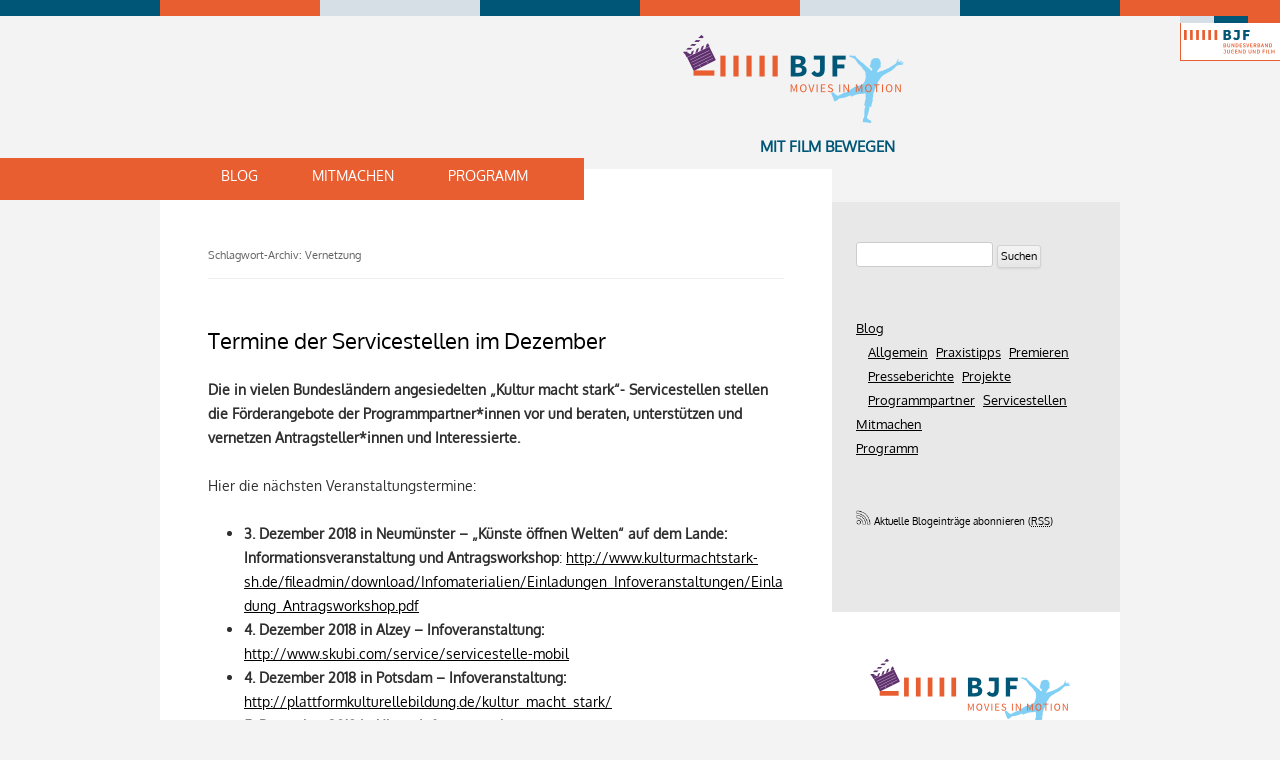

--- FILE ---
content_type: text/html; charset=UTF-8
request_url: https://moviesinmotion.bjf.info/tag/vernetzung/
body_size: 10876
content:
<!DOCTYPE html>
<html lang="de">
<head>
<meta name="viewport" content="width=device-width, initial-scale=1.0" />
<meta http-equiv="Content-Type" content="text/html; charset=utf-8" />
<title>Vernetzung | Movies in Motion &#8211; mit Film bewegen</title>
<link rel="profile" href="http://gmpg.org/xfn/11" />
<link rel="pingback" href="https://moviesinmotion.bjf.info/xmlrpc.php" />
<!--[if lt IE 9]>
<script src="https://moviesinmotion.bjf.info/wp-content/themes/twentytwelve/js/html5.js" type="text/javascript"></script>
<![endif]-->
<meta name='robots' content='max-image-preview:large' />
<link rel="alternate" type="application/rss+xml" title="Movies in Motion - mit Film bewegen &raquo; Feed" href="https://moviesinmotion.bjf.info/feed/" />
<link rel="alternate" type="application/rss+xml" title="Movies in Motion - mit Film bewegen &raquo; Kommentar-Feed" href="https://moviesinmotion.bjf.info/comments/feed/" />
<link rel="alternate" type="application/rss+xml" title="Movies in Motion - mit Film bewegen &raquo; Vernetzung Schlagwort-Feed" href="https://moviesinmotion.bjf.info/tag/vernetzung/feed/" />
<style id='wp-img-auto-sizes-contain-inline-css' type='text/css'>
img:is([sizes=auto i],[sizes^="auto," i]){contain-intrinsic-size:3000px 1500px}
/*# sourceURL=wp-img-auto-sizes-contain-inline-css */
</style>
<style id='wp-emoji-styles-inline-css' type='text/css'>

	img.wp-smiley, img.emoji {
		display: inline !important;
		border: none !important;
		box-shadow: none !important;
		height: 1em !important;
		width: 1em !important;
		margin: 0 0.07em !important;
		vertical-align: -0.1em !important;
		background: none !important;
		padding: 0 !important;
	}
/*# sourceURL=wp-emoji-styles-inline-css */
</style>
<style id='wp-block-library-inline-css' type='text/css'>
:root{--wp-block-synced-color:#7a00df;--wp-block-synced-color--rgb:122,0,223;--wp-bound-block-color:var(--wp-block-synced-color);--wp-editor-canvas-background:#ddd;--wp-admin-theme-color:#007cba;--wp-admin-theme-color--rgb:0,124,186;--wp-admin-theme-color-darker-10:#006ba1;--wp-admin-theme-color-darker-10--rgb:0,107,160.5;--wp-admin-theme-color-darker-20:#005a87;--wp-admin-theme-color-darker-20--rgb:0,90,135;--wp-admin-border-width-focus:2px}@media (min-resolution:192dpi){:root{--wp-admin-border-width-focus:1.5px}}.wp-element-button{cursor:pointer}:root .has-very-light-gray-background-color{background-color:#eee}:root .has-very-dark-gray-background-color{background-color:#313131}:root .has-very-light-gray-color{color:#eee}:root .has-very-dark-gray-color{color:#313131}:root .has-vivid-green-cyan-to-vivid-cyan-blue-gradient-background{background:linear-gradient(135deg,#00d084,#0693e3)}:root .has-purple-crush-gradient-background{background:linear-gradient(135deg,#34e2e4,#4721fb 50%,#ab1dfe)}:root .has-hazy-dawn-gradient-background{background:linear-gradient(135deg,#faaca8,#dad0ec)}:root .has-subdued-olive-gradient-background{background:linear-gradient(135deg,#fafae1,#67a671)}:root .has-atomic-cream-gradient-background{background:linear-gradient(135deg,#fdd79a,#004a59)}:root .has-nightshade-gradient-background{background:linear-gradient(135deg,#330968,#31cdcf)}:root .has-midnight-gradient-background{background:linear-gradient(135deg,#020381,#2874fc)}:root{--wp--preset--font-size--normal:16px;--wp--preset--font-size--huge:42px}.has-regular-font-size{font-size:1em}.has-larger-font-size{font-size:2.625em}.has-normal-font-size{font-size:var(--wp--preset--font-size--normal)}.has-huge-font-size{font-size:var(--wp--preset--font-size--huge)}.has-text-align-center{text-align:center}.has-text-align-left{text-align:left}.has-text-align-right{text-align:right}.has-fit-text{white-space:nowrap!important}#end-resizable-editor-section{display:none}.aligncenter{clear:both}.items-justified-left{justify-content:flex-start}.items-justified-center{justify-content:center}.items-justified-right{justify-content:flex-end}.items-justified-space-between{justify-content:space-between}.screen-reader-text{border:0;clip-path:inset(50%);height:1px;margin:-1px;overflow:hidden;padding:0;position:absolute;width:1px;word-wrap:normal!important}.screen-reader-text:focus{background-color:#ddd;clip-path:none;color:#444;display:block;font-size:1em;height:auto;left:5px;line-height:normal;padding:15px 23px 14px;text-decoration:none;top:5px;width:auto;z-index:100000}html :where(.has-border-color){border-style:solid}html :where([style*=border-top-color]){border-top-style:solid}html :where([style*=border-right-color]){border-right-style:solid}html :where([style*=border-bottom-color]){border-bottom-style:solid}html :where([style*=border-left-color]){border-left-style:solid}html :where([style*=border-width]){border-style:solid}html :where([style*=border-top-width]){border-top-style:solid}html :where([style*=border-right-width]){border-right-style:solid}html :where([style*=border-bottom-width]){border-bottom-style:solid}html :where([style*=border-left-width]){border-left-style:solid}html :where(img[class*=wp-image-]){height:auto;max-width:100%}:where(figure){margin:0 0 1em}html :where(.is-position-sticky){--wp-admin--admin-bar--position-offset:var(--wp-admin--admin-bar--height,0px)}@media screen and (max-width:600px){html :where(.is-position-sticky){--wp-admin--admin-bar--position-offset:0px}}

/*# sourceURL=wp-block-library-inline-css */
</style><style id='global-styles-inline-css' type='text/css'>
:root{--wp--preset--aspect-ratio--square: 1;--wp--preset--aspect-ratio--4-3: 4/3;--wp--preset--aspect-ratio--3-4: 3/4;--wp--preset--aspect-ratio--3-2: 3/2;--wp--preset--aspect-ratio--2-3: 2/3;--wp--preset--aspect-ratio--16-9: 16/9;--wp--preset--aspect-ratio--9-16: 9/16;--wp--preset--color--black: #000000;--wp--preset--color--cyan-bluish-gray: #abb8c3;--wp--preset--color--white: #fff;--wp--preset--color--pale-pink: #f78da7;--wp--preset--color--vivid-red: #cf2e2e;--wp--preset--color--luminous-vivid-orange: #ff6900;--wp--preset--color--luminous-vivid-amber: #fcb900;--wp--preset--color--light-green-cyan: #7bdcb5;--wp--preset--color--vivid-green-cyan: #00d084;--wp--preset--color--pale-cyan-blue: #8ed1fc;--wp--preset--color--vivid-cyan-blue: #0693e3;--wp--preset--color--vivid-purple: #9b51e0;--wp--preset--color--blue: #21759b;--wp--preset--color--dark-gray: #444;--wp--preset--color--medium-gray: #9f9f9f;--wp--preset--color--light-gray: #e6e6e6;--wp--preset--gradient--vivid-cyan-blue-to-vivid-purple: linear-gradient(135deg,rgb(6,147,227) 0%,rgb(155,81,224) 100%);--wp--preset--gradient--light-green-cyan-to-vivid-green-cyan: linear-gradient(135deg,rgb(122,220,180) 0%,rgb(0,208,130) 100%);--wp--preset--gradient--luminous-vivid-amber-to-luminous-vivid-orange: linear-gradient(135deg,rgb(252,185,0) 0%,rgb(255,105,0) 100%);--wp--preset--gradient--luminous-vivid-orange-to-vivid-red: linear-gradient(135deg,rgb(255,105,0) 0%,rgb(207,46,46) 100%);--wp--preset--gradient--very-light-gray-to-cyan-bluish-gray: linear-gradient(135deg,rgb(238,238,238) 0%,rgb(169,184,195) 100%);--wp--preset--gradient--cool-to-warm-spectrum: linear-gradient(135deg,rgb(74,234,220) 0%,rgb(151,120,209) 20%,rgb(207,42,186) 40%,rgb(238,44,130) 60%,rgb(251,105,98) 80%,rgb(254,248,76) 100%);--wp--preset--gradient--blush-light-purple: linear-gradient(135deg,rgb(255,206,236) 0%,rgb(152,150,240) 100%);--wp--preset--gradient--blush-bordeaux: linear-gradient(135deg,rgb(254,205,165) 0%,rgb(254,45,45) 50%,rgb(107,0,62) 100%);--wp--preset--gradient--luminous-dusk: linear-gradient(135deg,rgb(255,203,112) 0%,rgb(199,81,192) 50%,rgb(65,88,208) 100%);--wp--preset--gradient--pale-ocean: linear-gradient(135deg,rgb(255,245,203) 0%,rgb(182,227,212) 50%,rgb(51,167,181) 100%);--wp--preset--gradient--electric-grass: linear-gradient(135deg,rgb(202,248,128) 0%,rgb(113,206,126) 100%);--wp--preset--gradient--midnight: linear-gradient(135deg,rgb(2,3,129) 0%,rgb(40,116,252) 100%);--wp--preset--font-size--small: 13px;--wp--preset--font-size--medium: 20px;--wp--preset--font-size--large: 36px;--wp--preset--font-size--x-large: 42px;--wp--preset--spacing--20: 0.44rem;--wp--preset--spacing--30: 0.67rem;--wp--preset--spacing--40: 1rem;--wp--preset--spacing--50: 1.5rem;--wp--preset--spacing--60: 2.25rem;--wp--preset--spacing--70: 3.38rem;--wp--preset--spacing--80: 5.06rem;--wp--preset--shadow--natural: 6px 6px 9px rgba(0, 0, 0, 0.2);--wp--preset--shadow--deep: 12px 12px 50px rgba(0, 0, 0, 0.4);--wp--preset--shadow--sharp: 6px 6px 0px rgba(0, 0, 0, 0.2);--wp--preset--shadow--outlined: 6px 6px 0px -3px rgb(255, 255, 255), 6px 6px rgb(0, 0, 0);--wp--preset--shadow--crisp: 6px 6px 0px rgb(0, 0, 0);}:where(.is-layout-flex){gap: 0.5em;}:where(.is-layout-grid){gap: 0.5em;}body .is-layout-flex{display: flex;}.is-layout-flex{flex-wrap: wrap;align-items: center;}.is-layout-flex > :is(*, div){margin: 0;}body .is-layout-grid{display: grid;}.is-layout-grid > :is(*, div){margin: 0;}:where(.wp-block-columns.is-layout-flex){gap: 2em;}:where(.wp-block-columns.is-layout-grid){gap: 2em;}:where(.wp-block-post-template.is-layout-flex){gap: 1.25em;}:where(.wp-block-post-template.is-layout-grid){gap: 1.25em;}.has-black-color{color: var(--wp--preset--color--black) !important;}.has-cyan-bluish-gray-color{color: var(--wp--preset--color--cyan-bluish-gray) !important;}.has-white-color{color: var(--wp--preset--color--white) !important;}.has-pale-pink-color{color: var(--wp--preset--color--pale-pink) !important;}.has-vivid-red-color{color: var(--wp--preset--color--vivid-red) !important;}.has-luminous-vivid-orange-color{color: var(--wp--preset--color--luminous-vivid-orange) !important;}.has-luminous-vivid-amber-color{color: var(--wp--preset--color--luminous-vivid-amber) !important;}.has-light-green-cyan-color{color: var(--wp--preset--color--light-green-cyan) !important;}.has-vivid-green-cyan-color{color: var(--wp--preset--color--vivid-green-cyan) !important;}.has-pale-cyan-blue-color{color: var(--wp--preset--color--pale-cyan-blue) !important;}.has-vivid-cyan-blue-color{color: var(--wp--preset--color--vivid-cyan-blue) !important;}.has-vivid-purple-color{color: var(--wp--preset--color--vivid-purple) !important;}.has-black-background-color{background-color: var(--wp--preset--color--black) !important;}.has-cyan-bluish-gray-background-color{background-color: var(--wp--preset--color--cyan-bluish-gray) !important;}.has-white-background-color{background-color: var(--wp--preset--color--white) !important;}.has-pale-pink-background-color{background-color: var(--wp--preset--color--pale-pink) !important;}.has-vivid-red-background-color{background-color: var(--wp--preset--color--vivid-red) !important;}.has-luminous-vivid-orange-background-color{background-color: var(--wp--preset--color--luminous-vivid-orange) !important;}.has-luminous-vivid-amber-background-color{background-color: var(--wp--preset--color--luminous-vivid-amber) !important;}.has-light-green-cyan-background-color{background-color: var(--wp--preset--color--light-green-cyan) !important;}.has-vivid-green-cyan-background-color{background-color: var(--wp--preset--color--vivid-green-cyan) !important;}.has-pale-cyan-blue-background-color{background-color: var(--wp--preset--color--pale-cyan-blue) !important;}.has-vivid-cyan-blue-background-color{background-color: var(--wp--preset--color--vivid-cyan-blue) !important;}.has-vivid-purple-background-color{background-color: var(--wp--preset--color--vivid-purple) !important;}.has-black-border-color{border-color: var(--wp--preset--color--black) !important;}.has-cyan-bluish-gray-border-color{border-color: var(--wp--preset--color--cyan-bluish-gray) !important;}.has-white-border-color{border-color: var(--wp--preset--color--white) !important;}.has-pale-pink-border-color{border-color: var(--wp--preset--color--pale-pink) !important;}.has-vivid-red-border-color{border-color: var(--wp--preset--color--vivid-red) !important;}.has-luminous-vivid-orange-border-color{border-color: var(--wp--preset--color--luminous-vivid-orange) !important;}.has-luminous-vivid-amber-border-color{border-color: var(--wp--preset--color--luminous-vivid-amber) !important;}.has-light-green-cyan-border-color{border-color: var(--wp--preset--color--light-green-cyan) !important;}.has-vivid-green-cyan-border-color{border-color: var(--wp--preset--color--vivid-green-cyan) !important;}.has-pale-cyan-blue-border-color{border-color: var(--wp--preset--color--pale-cyan-blue) !important;}.has-vivid-cyan-blue-border-color{border-color: var(--wp--preset--color--vivid-cyan-blue) !important;}.has-vivid-purple-border-color{border-color: var(--wp--preset--color--vivid-purple) !important;}.has-vivid-cyan-blue-to-vivid-purple-gradient-background{background: var(--wp--preset--gradient--vivid-cyan-blue-to-vivid-purple) !important;}.has-light-green-cyan-to-vivid-green-cyan-gradient-background{background: var(--wp--preset--gradient--light-green-cyan-to-vivid-green-cyan) !important;}.has-luminous-vivid-amber-to-luminous-vivid-orange-gradient-background{background: var(--wp--preset--gradient--luminous-vivid-amber-to-luminous-vivid-orange) !important;}.has-luminous-vivid-orange-to-vivid-red-gradient-background{background: var(--wp--preset--gradient--luminous-vivid-orange-to-vivid-red) !important;}.has-very-light-gray-to-cyan-bluish-gray-gradient-background{background: var(--wp--preset--gradient--very-light-gray-to-cyan-bluish-gray) !important;}.has-cool-to-warm-spectrum-gradient-background{background: var(--wp--preset--gradient--cool-to-warm-spectrum) !important;}.has-blush-light-purple-gradient-background{background: var(--wp--preset--gradient--blush-light-purple) !important;}.has-blush-bordeaux-gradient-background{background: var(--wp--preset--gradient--blush-bordeaux) !important;}.has-luminous-dusk-gradient-background{background: var(--wp--preset--gradient--luminous-dusk) !important;}.has-pale-ocean-gradient-background{background: var(--wp--preset--gradient--pale-ocean) !important;}.has-electric-grass-gradient-background{background: var(--wp--preset--gradient--electric-grass) !important;}.has-midnight-gradient-background{background: var(--wp--preset--gradient--midnight) !important;}.has-small-font-size{font-size: var(--wp--preset--font-size--small) !important;}.has-medium-font-size{font-size: var(--wp--preset--font-size--medium) !important;}.has-large-font-size{font-size: var(--wp--preset--font-size--large) !important;}.has-x-large-font-size{font-size: var(--wp--preset--font-size--x-large) !important;}
/*# sourceURL=global-styles-inline-css */
</style>

<style id='classic-theme-styles-inline-css' type='text/css'>
/*! This file is auto-generated */
.wp-block-button__link{color:#fff;background-color:#32373c;border-radius:9999px;box-shadow:none;text-decoration:none;padding:calc(.667em + 2px) calc(1.333em + 2px);font-size:1.125em}.wp-block-file__button{background:#32373c;color:#fff;text-decoration:none}
/*# sourceURL=/wp-includes/css/classic-themes.min.css */
</style>
<link rel='stylesheet' id='twentytwelve-style-css' href='https://moviesinmotion.bjf.info/wp-content/themes/mim2012/style.css?ver=6.9' type='text/css' media='all' />
<link rel="https://api.w.org/" href="https://moviesinmotion.bjf.info/wp-json/" /><link rel="alternate" title="JSON" type="application/json" href="https://moviesinmotion.bjf.info/wp-json/wp/v2/tags/162" /><link rel="EditURI" type="application/rsd+xml" title="RSD" href="https://moviesinmotion.bjf.info/xmlrpc.php?rsd" />

</head>

<body class="archive tag tag-vernetzung tag-162 custom-background wp-embed-responsive wp-theme-twentytwelve wp-child-theme-mim2012 custom-background-empty">
<div id="kopf"><div id="kopfschmuck"><div class="k1"></div><div class="k2"></div><div class="k3"></div><div class="k1"></div><div class="k2"></div><div class="k3"></div><div class="k1"></div><div class="k2"></div></div>
<div id="page" class="hfeed site">
	<header id="masthead" class="site-header" role="banner">
        <a href="https://moviesinmotion.bjf.info/" title="Movies in Motion &#8211; mit Film bewegen" rel="home"><img class="headerlogo" src="/wp-content/themes/mim2012/img/logo.png" width="270" height="90" alt="Movies in Motion"></a>
	  <h2 class="site-description">mit Film bewegen</h2>

<nav id="site-navigation" class="main-navigation" role="navigation">
    <button class="menu-toggle">Menü</button>
			<a class="assistive-text" href="#content" title="Zum Inhalt springen">Zum Inhalt springen</a>
			<div class="menu-gesamtmenu-container"><ul id="menu-gesamtmenu" class="nav-menu"><li id="menu-item-227" class="menu-item menu-item-type-custom menu-item-object-custom menu-item-home menu-item-227"><a href="https://moviesinmotion.bjf.info/">Blog</a></li>
<li id="menu-item-3823" class="menu-item menu-item-type-post_type menu-item-object-page menu-item-3823"><a href="https://moviesinmotion.bjf.info/mitmachen/">Mitmachen</a></li>
<li id="menu-item-220" class="menu-item menu-item-type-post_type menu-item-object-page menu-item-220"><a href="https://moviesinmotion.bjf.info/programm/">Programm</a></li>
</ul></div>		</nav><!-- #site-navigation -->

</header><!-- #masthead -->

	<div id="main" class="wrapper">
	<section id="primary" class="site-content">
		<div id="content" role="main">

					<header class="archive-header">
				<h1 class="archive-title">
				Schlagwort-Archiv: <span>Vernetzung</span>				</h1>

						</header><!-- .archive-header -->

			
	<article id="post-2231" class="post-2231 post type-post status-publish format-standard hentry category-allgemein category-buendnispartnersuche category-praxistipps category-programmpartner category-servicestellen tag-baden-wuerttemberg tag-beratung tag-brandenburg tag-rheinland-pfalz tag-schleswig-holstein tag-servicestellen tag-termine tag-vernetzung">
				<header class="entry-header">
			
						<h1 class="entry-title">
				<a href="https://moviesinmotion.bjf.info/termine-der-servicestellen-im-dezember/" rel="bookmark">Termine der Servicestellen im Dezember</a>
			</h1>
								</header><!-- .entry-header -->

				<div class="entry-content">
			<p><strong>Die in vielen Bundesländern angesiedelten „Kultur macht stark“- Servicestellen stellen die Förderangebote der Programmpartner*innen vor und beraten, unterstützen und vernetzen Antragsteller*innen und Interessierte.</strong></p>
<p>Hier die nächsten Veranstaltungstermine:</p>
<ul>
<li><strong>3. Dezember 2018 in Neumünster – „Künste öffnen Welten“ auf dem Lande: Informationsveranstaltung und Antragsworkshop</strong>: <a href="http://www.kulturmachtstark-sh.de/fileadmin/download/Infomaterialien/Einladungen_Infoveranstaltungen/Einladung_Antragsworkshop.pdf" target="_blank" rel="noopener">http://www.kulturmachtstark-sh.de/fileadmin/download/Infomaterialien/Einladungen_Infoveranstaltungen/Einladung_Antragsworkshop.pdf</a></li>
<li><strong>4. Dezember 2018 in Alzey – Infoveranstaltung:</strong> <a class="linkmoreinfoBIL" title="Mehr zum Thema..." href="http://www.skubi.com/service/servicestelle-mobil/" target="_blank" rel="noopener">http://www.skubi.com/service/servicestelle-mobil</a></li>
<li><strong>4. Dezember 2018 in Potsdam – Infoveranstaltung:</strong> <a href="http://plattformkulturellebildung.de/kultur_macht_stark/" target="_blank" rel="noopener">http://plattformkulturellebildung.de/kultur_macht_stark/</a></li>
<li><strong>5. Dezember 2018 in Ulm – Infoveranstaltung:</strong> <a href="http://www.lkjbw.de/kultur-macht-stark/">www.lkjbw.de/kultur-macht-stark/</a></li>
<li><strong>5. Dezember 2018 in Kiel – Netzwerktreffen</strong>: <a href="http://www.kulturmachtstark-sh.de/servicestelle-s-h/veranstaltungen-termine/vernetzungsangebote/netzwerktreffen-kooperationen-machen-kultur-stark/" target="_blank" rel="noopener">http://www.kulturmachtstark-sh.de/servicestelle-s-h/veranstaltungen-termine/vernetzungsangebote/netzwerktreffen-kooperationen-machen-kultur-stark/</a></li>
</ul>
<p>Weitere Termine sowie einen Überblick über Fachtage und die Antragsfristen der Programpartner*innen finden sich unter: <a href="http://www.buendnisse-fuer-bildung.de/de/terminkalender.php" target="_blank" rel="noopener">http://www.buendnisse-fuer-bildung.de/de/terminkalender.php</a></p>
					</div><!-- .entry-content -->
		
		<footer class="entry-meta">
			Dieser Beitrag wurde am <a href="https://moviesinmotion.bjf.info/termine-der-servicestellen-im-dezember/" title="14:36" rel="bookmark"><time class="entry-date" datetime="2018-11-23T14:36:51+01:00">23. November 2018</time></a><span class="by-author"> von <span class="author vcard"><a class="url fn n" href="https://moviesinmotion.bjf.info/author/pamelafischer/" title="Alle Beiträge von Pamela Fischer anzeigen" rel="author">Pamela Fischer</a></span></span> in <a href="https://moviesinmotion.bjf.info/category/allgemein/" rel="category tag">Allgemein</a>, <a href="https://moviesinmotion.bjf.info/category/buendnispartnersuche/" rel="category tag">Bündnispartner finden</a>, <a href="https://moviesinmotion.bjf.info/category/praxistipps/" rel="category tag">Praxistipps</a>, <a href="https://moviesinmotion.bjf.info/category/programmpartner/" rel="category tag">Programmpartner</a>, <a href="https://moviesinmotion.bjf.info/category/servicestellen/" rel="category tag">Servicestellen</a> veröffentlicht. Schlagworte: <a href="https://moviesinmotion.bjf.info/tag/baden-wuerttemberg/" rel="tag">Baden-Württemberg</a>, <a href="https://moviesinmotion.bjf.info/tag/beratung/" rel="tag">Beratung</a>, <a href="https://moviesinmotion.bjf.info/tag/brandenburg/" rel="tag">Brandenburg</a>, <a href="https://moviesinmotion.bjf.info/tag/rheinland-pfalz/" rel="tag">Rheinland-Pfalz</a>, <a href="https://moviesinmotion.bjf.info/tag/schleswig-holstein/" rel="tag">Schleswig-Holstein</a>, <a href="https://moviesinmotion.bjf.info/tag/servicestellen/" rel="tag">Servicestellen</a>, <a href="https://moviesinmotion.bjf.info/tag/termine/" rel="tag">Termine</a>, <a href="https://moviesinmotion.bjf.info/tag/vernetzung/" rel="tag">Vernetzung</a>.								</footer><!-- .entry-meta -->
	</article><!-- #post -->

	<article id="post-2149" class="post-2149 post type-post status-publish format-standard hentry category-allgemein category-buendnispartnersuche category-praxistipps category-programmpartner category-servicestellen tag-baden-wuerttemberg tag-bayern tag-beratung tag-brandenburg tag-hessen tag-mecklenburg-vorpommern tag-nordrhein-westfalen tag-rheinland-pfalz tag-servicestellen tag-termine tag-vernetzung">
				<header class="entry-header">
			
						<h1 class="entry-title">
				<a href="https://moviesinmotion.bjf.info/termine-der-servicestellen-im-november/" rel="bookmark">Termine der Servicestellen im November</a>
			</h1>
								</header><!-- .entry-header -->

				<div class="entry-content">
			<p><strong>Die in vielen Bundesländern angesiedelten &#8222;Kultur macht stark&#8220;- Servicestellen stellen die Förderangebote der Programmpartner*innen vor und beraten, unterstützen und vernetzen Antragsteller*innen und Interessierte.<br />
</strong></p>
<p>Hier ein paar der nächsten Veranstaltungstermine:</p>
<ul>
<li><strong>8. November 2018 in Münster &#8211; Infoveranstaltung:</strong> <a href="https://www.kulturellebildung-nrw.de/servicestelle/aktuelle-veranstaltungen/" target="_blank" rel="noopener">https://www.kulturellebildung-nrw.de/servicestelle</a></li>
<li><strong>13. November 2018 in Passau &#8211; Informations- und Vernetzungsveranstaltung zum Thema Vielfalt</strong>: <a href="http://www.kulturmachtstark-bayern.de/termine/veranstaltungen.html" target="_blank" rel="noopener">http://www.kulturmachtstark-bayern.de/termine/veranstaltungen.html</a></li>
<li><strong>13. November 2018 in Köln &#8211; Infoveranstaltung:</strong> <a href="https://www.kulturellebildung-nrw.de/servicestelle/aktuelle-veranstaltungen/" target="_blank" rel="noopener">https://www.kulturellebildung-nrw.de/servicestelle</a> (Vertreterin für <strong>&#8222;Movies in Motion&#8220;</strong> mit <strong>vor Ort</strong>)</li>
<li><strong>14. November 2018 in Lüdenscheid &#8211; Infoveranstaltung:</strong> <a href="https://www.kulturellebildung-nrw.de/servicestelle/aktuelle-veranstaltungen/" target="_blank" rel="noopener">https://www.kulturellebildung-nrw.de/servicestelle</a></li>
<li><strong>22. November 2018 in Bad Belzig &#8211; Infoveranstaltung &#8222;Digital macht stark&#8220;: </strong><a href="http://plattformkulturellebildung.de/kultur_macht_stark/" target="_blank" rel="noopener">http://plattformkulturellebildung.de/kultur_macht_stark/ </a></li>
</ul>
<p>Weitere Termine sowie einen Überblick über Fachtage und die Antragsfristen der Programpartner*innen finden sich unter: <a href="https://www.buendnisse-fuer-bildung.de/de/terminkalender.php" target="_blank" rel="noopener">https://www.buendnisse-fuer-bildung.de/de/terminkalender.php</a></p>
					</div><!-- .entry-content -->
		
		<footer class="entry-meta">
			Dieser Beitrag wurde am <a href="https://moviesinmotion.bjf.info/termine-der-servicestellen-im-november/" title="11:51" rel="bookmark"><time class="entry-date" datetime="2018-11-01T11:51:26+01:00">1. November 2018</time></a><span class="by-author"> von <span class="author vcard"><a class="url fn n" href="https://moviesinmotion.bjf.info/author/claudiaschmidt/" title="Alle Beiträge von Claudia Schmidt anzeigen" rel="author">Claudia Schmidt</a></span></span> in <a href="https://moviesinmotion.bjf.info/category/allgemein/" rel="category tag">Allgemein</a>, <a href="https://moviesinmotion.bjf.info/category/buendnispartnersuche/" rel="category tag">Bündnispartner finden</a>, <a href="https://moviesinmotion.bjf.info/category/praxistipps/" rel="category tag">Praxistipps</a>, <a href="https://moviesinmotion.bjf.info/category/programmpartner/" rel="category tag">Programmpartner</a>, <a href="https://moviesinmotion.bjf.info/category/servicestellen/" rel="category tag">Servicestellen</a> veröffentlicht. Schlagworte: <a href="https://moviesinmotion.bjf.info/tag/baden-wuerttemberg/" rel="tag">Baden-Württemberg</a>, <a href="https://moviesinmotion.bjf.info/tag/bayern/" rel="tag">Bayern</a>, <a href="https://moviesinmotion.bjf.info/tag/beratung/" rel="tag">Beratung</a>, <a href="https://moviesinmotion.bjf.info/tag/brandenburg/" rel="tag">Brandenburg</a>, <a href="https://moviesinmotion.bjf.info/tag/hessen/" rel="tag">Hessen</a>, <a href="https://moviesinmotion.bjf.info/tag/mecklenburg-vorpommern/" rel="tag">Mecklenburg-Vorpommern</a>, <a href="https://moviesinmotion.bjf.info/tag/nordrhein-westfalen/" rel="tag">Nordrhein-Westfalen</a>, <a href="https://moviesinmotion.bjf.info/tag/rheinland-pfalz/" rel="tag">Rheinland-Pfalz</a>, <a href="https://moviesinmotion.bjf.info/tag/servicestellen/" rel="tag">Servicestellen</a>, <a href="https://moviesinmotion.bjf.info/tag/termine/" rel="tag">Termine</a>, <a href="https://moviesinmotion.bjf.info/tag/vernetzung/" rel="tag">Vernetzung</a>.								</footer><!-- .entry-meta -->
	</article><!-- #post -->

	<article id="post-2145" class="post-2145 post type-post status-publish format-standard hentry category-allgemein category-buendnispartnersuche category-praxistipps category-programmpartner category-servicestellen tag-beratung tag-brandenburg tag-rheinland-pfalz tag-sachsen-anhalt tag-servicestellen tag-termine tag-thueringen tag-vernetzung">
				<header class="entry-header">
			
						<h1 class="entry-title">
				<a href="https://moviesinmotion.bjf.info/kultur-macht-stark-veranstaltungen-im-oktober/" rel="bookmark">Veranstaltungen der Servicestellen im Oktober</a>
			</h1>
								</header><!-- .entry-header -->

				<div class="entry-content">
			<p><strong>Die Servicestellen in den Ländern stellen die Förderangebote der Programmpartner*innen vor. Sie beraten, unterstützen und vernetzen Antragsteller*innen und Interessierte.<br />
</strong></p>
<p>Hier die nächsten Veranstaltungstermine:</p>
<ul>
<li><strong>10. Oktober 2018 in Coburg &#8211; Informations- und Vernetzungsveranstaltung zum Thema Partizipation</strong>: <a href="http://www.kulturmachtstark-bayern.de/termine/veranstaltungen.html" target="_blank" rel="noopener">http://www.kulturmachtstark-bayern.de/termine/veranstaltungen.html</a> (Vertreterin für <strong>&#8222;Movies in Motion&#8220;</strong> mit <strong>vor Ort</strong>)</li>
<li><strong>18. Oktober 2018 in Jena &#8211; Infoveranstaltung:</strong> <a class="linkmoreinfoBIL" title="Mehr zum Thema..." href="http://www.lkj-thueringen.de/aktuelles/beitrag/kultur-macht-stark-3-regionalveranstaltung-am-18-oktober-in-jena-jetzt-anmelden.html" target="_blank" rel="noopener">http://www.lkj-thueringen.de/aktuelles/beitrag/kultur-macht-stark-3-regionalveranstaltung-am-18-oktober-in-jena-jetzt-anmelden.html</a> (Vertreterin für <strong>&#8222;Movies in Motion&#8220;</strong> mit <strong>vor Ort</strong>)</li>
<li><strong>18. Oktober 2018 in Kyritz &#8211; Sprechtag:</strong> <a href="http://plattformkulturellebildung.de/kultur_macht_stark/" target="_blank" rel="noopener">http://plattformkulturellebildung.de/kultur_macht_stark/</a></li>
<li><strong>18. Oktober 2018 in Magdeburg &#8211; Workshops/Beratung zu Medienprojekten:</strong> <a href="https://kulturmachtstark-lsa.de/veranstaltungen/" target="_blank" rel="noopener">https://kulturmachtstark-lsa.de/veranstaltungen/</a></li>
<li><strong>20. Oktober 2018 in Koblenz &#8211; Infoveranstaltung</strong>: <a href="https://www.skubi.com/kultur-macht-stark/aktuelles-von-ku-ma-sta/" target="_blank" rel="noopener">https://www.skubi.com/kultur-macht-stark/aktuelles-von-ku-ma-sta/</a></li>
</ul>
<p>Einen Überblick über Termine von Informations- und Vernetzungveranstaltungen sowie Fachtagen und die Antragsfristen der Programpartner*innen findet man auch unter: <a href="https://www.buendnisse-fuer-bildung.de/de/terminkalender.php" target="_blank" rel="noopener">https://www.buendnisse-fuer-bildung.de/de/terminkalender.php</a></p>
					</div><!-- .entry-content -->
		
		<footer class="entry-meta">
			Dieser Beitrag wurde am <a href="https://moviesinmotion.bjf.info/kultur-macht-stark-veranstaltungen-im-oktober/" title="09:00" rel="bookmark"><time class="entry-date" datetime="2018-10-01T09:00:59+02:00">1. Oktober 2018</time></a><span class="by-author"> von <span class="author vcard"><a class="url fn n" href="https://moviesinmotion.bjf.info/author/claudiaschmidt/" title="Alle Beiträge von Claudia Schmidt anzeigen" rel="author">Claudia Schmidt</a></span></span> in <a href="https://moviesinmotion.bjf.info/category/allgemein/" rel="category tag">Allgemein</a>, <a href="https://moviesinmotion.bjf.info/category/buendnispartnersuche/" rel="category tag">Bündnispartner finden</a>, <a href="https://moviesinmotion.bjf.info/category/praxistipps/" rel="category tag">Praxistipps</a>, <a href="https://moviesinmotion.bjf.info/category/programmpartner/" rel="category tag">Programmpartner</a>, <a href="https://moviesinmotion.bjf.info/category/servicestellen/" rel="category tag">Servicestellen</a> veröffentlicht. Schlagworte: <a href="https://moviesinmotion.bjf.info/tag/beratung/" rel="tag">Beratung</a>, <a href="https://moviesinmotion.bjf.info/tag/brandenburg/" rel="tag">Brandenburg</a>, <a href="https://moviesinmotion.bjf.info/tag/rheinland-pfalz/" rel="tag">Rheinland-Pfalz</a>, <a href="https://moviesinmotion.bjf.info/tag/sachsen-anhalt/" rel="tag">Sachsen-Anhalt</a>, <a href="https://moviesinmotion.bjf.info/tag/servicestellen/" rel="tag">Servicestellen</a>, <a href="https://moviesinmotion.bjf.info/tag/termine/" rel="tag">Termine</a>, <a href="https://moviesinmotion.bjf.info/tag/thueringen/" rel="tag">Thüringen</a>, <a href="https://moviesinmotion.bjf.info/tag/vernetzung/" rel="tag">Vernetzung</a>.								</footer><!-- .entry-meta -->
	</article><!-- #post -->

		
		</div><!-- #content -->
	</section><!-- #primary -->


			<div id="secondary" class="widget-area" role="complementary">
			<aside id="search-2" class="widget widget_search"><form role="search" method="get" id="searchform" class="searchform" action="https://moviesinmotion.bjf.info/">
				<div>
					<label class="screen-reader-text" for="s">Suche nach:</label>
					<input type="text" value="" name="s" id="s" />
					<input type="submit" id="searchsubmit" value="Suchen" />
				</div>
			</form></aside><aside id="nav_menu-2" class="widget widget_nav_menu"><div class="menu-blogmenue-container"><ul id="menu-blogmenue" class="menu"><li id="menu-item-527" class="menu-item menu-item-type-custom menu-item-object-custom menu-item-home menu-item-has-children menu-item-527"><a href="https://moviesinmotion.bjf.info/">Blog</a>
<ul class="sub-menu">
	<li id="menu-item-570" class="menu-item menu-item-type-taxonomy menu-item-object-category menu-item-570"><a href="https://moviesinmotion.bjf.info/category/allgemein/">Allgemein</a></li>
	<li id="menu-item-523" class="menu-item menu-item-type-taxonomy menu-item-object-category menu-item-523"><a href="https://moviesinmotion.bjf.info/category/praxistipps/">Praxistipps</a></li>
	<li id="menu-item-521" class="menu-item menu-item-type-taxonomy menu-item-object-category menu-item-521"><a href="https://moviesinmotion.bjf.info/category/premieren/">Premieren</a></li>
	<li id="menu-item-526" class="menu-item menu-item-type-taxonomy menu-item-object-category menu-item-526"><a href="https://moviesinmotion.bjf.info/category/presseberichte/">Presseberichte</a></li>
	<li id="menu-item-520" class="menu-item menu-item-type-taxonomy menu-item-object-category menu-item-520"><a href="https://moviesinmotion.bjf.info/category/projekte/">Projekte</a></li>
	<li id="menu-item-524" class="menu-item menu-item-type-taxonomy menu-item-object-category menu-item-524"><a href="https://moviesinmotion.bjf.info/category/programmpartner/">Programmpartner</a></li>
	<li id="menu-item-525" class="menu-item menu-item-type-taxonomy menu-item-object-category menu-item-525"><a href="https://moviesinmotion.bjf.info/category/servicestellen/">Servicestellen</a></li>
</ul>
</li>
<li id="menu-item-3824" class="menu-item menu-item-type-post_type menu-item-object-page menu-item-3824"><a href="https://moviesinmotion.bjf.info/mitmachen/">Mitmachen</a></li>
<li id="menu-item-3825" class="menu-item menu-item-type-post_type menu-item-object-page menu-item-3825"><a href="https://moviesinmotion.bjf.info/programm/">Programm</a></li>
</ul></div></aside><aside id="text-4" class="widget widget_text">			<div class="textwidget"><a href="https://moviesinmotion.bjf.info/feed/" target="blank" style="font-size: 0.75em;text-decoration:none;"><img src="https://moviesinmotion.bjf.info/wp-content/uploads/2014/10/RSS_outline1.png" alt="RSS" width="15" height="15" /> Aktuelle Blogeinträge abonnieren (<abbr title="Really Simple Syndication">RSS</abbr>)</a></div>
		</aside><aside id="text-3" class="widget widget_text">			<div class="textwidget"><div id="logos">
<a href="https://moviesinmotion.bjf.info/" title="Movies in Motion"><img src="/wp-content/themes/mim2012/img/logo_mim.png" width="228" height="156" alt="Movies in Motion" border="0"></a><br>
<a href="https://www.bjf.info/" target="_blank" ><img src="/wp-content/themes/mim2012/img/logo_bjf.png" width="228" height="105" alt="Bundesverband Jugend und Film e.V." border="0"></a><br>
<a href="https://www.buendnisse-fuer-bildung.de/" target="_blank" ><img src="/wp-content/themes/mim2012/img/logo_kms.png" width="228" height="156" alt="Kultur macht stark" border="0"></a><br>
<a href="https://www.bmbfsfj.bund.de/" target="_blank" ><img src="/wp-content/themes/mim2012/img/logo_bm.png" width="228" height="156" alt="Bundesministerium für Bildung, Familie, Senioren, Frauen und Jugend" border="0"></a>
</div></div>
		</aside>		</div><!-- #secondary -->
		</div><!-- #main .wrapper -->
	<footer id="colophon" role="contentinfo">

		<div class="kasten1">
			<h1>MOVIES IN MOTION</h1>
			<h2>mit Film bewegen</h2>
            <p>Das „Kultur macht stark“-Konzept des Bundesverbandes Jugend und Film e.V.</p>
		</div><!-- .kasten1 -->

		<div class="kasten2">
			<p><a href="https://www.bjf.info/">Bundesverband Jugend und Film e.V.</a><br />
			  Fahrgasse 89<br />
			  60311 Frankfurt am Main<br />
		  <a href="https://www.bjf.info/bjf/impressum.htm" target="_blank">Impressum</a> &nbsp; <a href="https://www.bjf.info/bjf/impressum.htm#ds" target="_blank">Datenschutz</a></p>
		</div><!-- .kasten2 -->

		<div class="kasten3">
			<p>Ansprechpartnerin:<br />
            Gundel Breuer<br />
            MoviesInMotion(at)BJF.info<br />
            Tel.: 069 - 697 694 54</p>
		</div><!-- .kasten3 -->

		<div class="kasten4">&nbsp;</div>

	</footer><!-- #colophon -->
</div><!-- #page -->

<script type="speculationrules">
{"prefetch":[{"source":"document","where":{"and":[{"href_matches":"/*"},{"not":{"href_matches":["/wp-*.php","/wp-admin/*","/wp-content/uploads/*","/wp-content/*","/wp-content/plugins/*","/wp-content/themes/mim2012/*","/wp-content/themes/twentytwelve/*","/*\\?(.+)"]}},{"not":{"selector_matches":"a[rel~=\"nofollow\"]"}},{"not":{"selector_matches":".no-prefetch, .no-prefetch a"}}]},"eagerness":"conservative"}]}
</script>
<script type="text/javascript" src="https://moviesinmotion.bjf.info/wp-content/themes/twentytwelve/js/navigation.js?ver=1.0" id="twentytwelve-navigation-js"></script>
<script id="wp-emoji-settings" type="application/json">
{"baseUrl":"https://s.w.org/images/core/emoji/17.0.2/72x72/","ext":".png","svgUrl":"https://s.w.org/images/core/emoji/17.0.2/svg/","svgExt":".svg","source":{"concatemoji":"https://moviesinmotion.bjf.info/wp-includes/js/wp-emoji-release.min.js?ver=6.9"}}
</script>
<script type="module">
/* <![CDATA[ */
/*! This file is auto-generated */
const a=JSON.parse(document.getElementById("wp-emoji-settings").textContent),o=(window._wpemojiSettings=a,"wpEmojiSettingsSupports"),s=["flag","emoji"];function i(e){try{var t={supportTests:e,timestamp:(new Date).valueOf()};sessionStorage.setItem(o,JSON.stringify(t))}catch(e){}}function c(e,t,n){e.clearRect(0,0,e.canvas.width,e.canvas.height),e.fillText(t,0,0);t=new Uint32Array(e.getImageData(0,0,e.canvas.width,e.canvas.height).data);e.clearRect(0,0,e.canvas.width,e.canvas.height),e.fillText(n,0,0);const a=new Uint32Array(e.getImageData(0,0,e.canvas.width,e.canvas.height).data);return t.every((e,t)=>e===a[t])}function p(e,t){e.clearRect(0,0,e.canvas.width,e.canvas.height),e.fillText(t,0,0);var n=e.getImageData(16,16,1,1);for(let e=0;e<n.data.length;e++)if(0!==n.data[e])return!1;return!0}function u(e,t,n,a){switch(t){case"flag":return n(e,"\ud83c\udff3\ufe0f\u200d\u26a7\ufe0f","\ud83c\udff3\ufe0f\u200b\u26a7\ufe0f")?!1:!n(e,"\ud83c\udde8\ud83c\uddf6","\ud83c\udde8\u200b\ud83c\uddf6")&&!n(e,"\ud83c\udff4\udb40\udc67\udb40\udc62\udb40\udc65\udb40\udc6e\udb40\udc67\udb40\udc7f","\ud83c\udff4\u200b\udb40\udc67\u200b\udb40\udc62\u200b\udb40\udc65\u200b\udb40\udc6e\u200b\udb40\udc67\u200b\udb40\udc7f");case"emoji":return!a(e,"\ud83e\u1fac8")}return!1}function f(e,t,n,a){let r;const o=(r="undefined"!=typeof WorkerGlobalScope&&self instanceof WorkerGlobalScope?new OffscreenCanvas(300,150):document.createElement("canvas")).getContext("2d",{willReadFrequently:!0}),s=(o.textBaseline="top",o.font="600 32px Arial",{});return e.forEach(e=>{s[e]=t(o,e,n,a)}),s}function r(e){var t=document.createElement("script");t.src=e,t.defer=!0,document.head.appendChild(t)}a.supports={everything:!0,everythingExceptFlag:!0},new Promise(t=>{let n=function(){try{var e=JSON.parse(sessionStorage.getItem(o));if("object"==typeof e&&"number"==typeof e.timestamp&&(new Date).valueOf()<e.timestamp+604800&&"object"==typeof e.supportTests)return e.supportTests}catch(e){}return null}();if(!n){if("undefined"!=typeof Worker&&"undefined"!=typeof OffscreenCanvas&&"undefined"!=typeof URL&&URL.createObjectURL&&"undefined"!=typeof Blob)try{var e="postMessage("+f.toString()+"("+[JSON.stringify(s),u.toString(),c.toString(),p.toString()].join(",")+"));",a=new Blob([e],{type:"text/javascript"});const r=new Worker(URL.createObjectURL(a),{name:"wpTestEmojiSupports"});return void(r.onmessage=e=>{i(n=e.data),r.terminate(),t(n)})}catch(e){}i(n=f(s,u,c,p))}t(n)}).then(e=>{for(const n in e)a.supports[n]=e[n],a.supports.everything=a.supports.everything&&a.supports[n],"flag"!==n&&(a.supports.everythingExceptFlag=a.supports.everythingExceptFlag&&a.supports[n]);var t;a.supports.everythingExceptFlag=a.supports.everythingExceptFlag&&!a.supports.flag,a.supports.everything||((t=a.source||{}).concatemoji?r(t.concatemoji):t.wpemoji&&t.twemoji&&(r(t.twemoji),r(t.wpemoji)))});
//# sourceURL=https://moviesinmotion.bjf.info/wp-includes/js/wp-emoji-loader.min.js
/* ]]> */
</script>
<div id="uebersites" style="position:fixed; z-index:20000; top:0px; right:0px; width:100px; height:200px; background-color:none; font-family:SourceSansPro, Arial, Helvetica, sans-serif; font-size:14px; overflow: show; text-align:left;">
<script type="text/javascript"> function aufklappen() {
if(document.getElementById("uebersites").style.right=="100px") { document.getElementById("uebersites").style.right="0px"; document.getElementById("uebersitenav").style.marginLeft="100px"; }
else { document.getElementById("uebersites").style.right="100px"; document.getElementById("uebersitenav").style.marginLeft="0px"; } } </script>
<div style="position:relative; width: 200px; height: 45px;"><a href="https://www.bjf.info/" title="BJF-Navigation" alt="BJF-Navigation" onclick="aufklappen(); return false;"><img src="https://www.bjf.info/navigation/bjficon.gif" width="200" height="45" alt="BJF" border="0" /></a></div>

<div id="uebersitenav" style="position: relative; margin: 0 0 0 100px; width:auto; height:auto;">
<div style="position: relative; margin: 0; width:175px; height:auto;"><a href="https://www.bjf.info/" target="_top" style=" display:block; text-decoration:none; font-size:14px; line-height:16px; font-weight: bold; margin: 0; padding: 4px 5px 3px 5px; border: 1px solid #E95E30; border-top:none; color: #E95E30; background-color:#FFFFFF;" title="Homepage - Bundesverband Jugend und Film e.V." alt="Homepage - Bundesverband Jugend und Film e.V.">BJF</a></div>

<div style="position: relative; margin: 0; width:175px; height:auto;"><a href="https://bjf.clubfilmothek.de/" target="_top" style=" display:block; text-decoration:none; font-size:14px; line-height:16px; font-weight: bold; margin: 0; padding: 4px 5px 3px 5px; border: 1px solid #E95E30; border-top:none; color: #E95E30; background-color:#FFFFFF;" title="BJF-Clubfilmothek" alt="BJF-Clubfilmothek">Unsere Filme</a></div>

<div style="position: relative; margin: 0; width:175px; height:auto;"><a href="https://moviesinmotion.bjf.info/" target="_top" style=" display:block; text-decoration:none; font-size:14px; line-height:16px; font-weight: bold; margin: 0; padding: 4px 5px 3px 5px; border: 1px solid #E95E30; border-top:none; color: #E95E30; background-color:#FFFFFF;" title="Kinder und Jugendliche organisieren Filmveranstaltungen" alt="Kinder und Jugendliche organisieren Filmveranstaltungen">Movies in Motion</a></div>

<div style="position: relative; margin: 0; width:175px; height:auto;"><a href="https://www.jungefilmszene.de/" target="_top" style=" display:block; text-decoration:none; font-size:14px; line-height:16px; font-weight: bold; margin: 0; padding: 4px 5px 3px 5px; border: 1px solid #E95E30; border-top:none; color: #E95E30; background-color:#FFFFFF;" title="Informations-Netzwerk Junge Filmszene" alt="Informations-Netzwerk Junge Filmszene">Junge Filmszene</a></div>

<div style="position: relative; margin: 0; width:175px; height:auto;"><a href="https://werkstatt.jungefilmszene.de/" target="_top" style=" display:block; text-decoration:none; font-size:14px; line-height:16px; font-weight: bold; margin: 0; padding: 4px 5px 3px 5px; border: 1px solid #E95E30; border-top:none; color: #E95E30; background-color:#FFFFFF;" title="Das Filmfestival der Jungen Filmszene" alt="Das Filmfestival der Jungen Filmszene">Werkstatt</a></div>

<div style="position: relative; margin: 0; width:175px; height:auto;"><a href="https://www.bjf.info/bjf/impressum.htm" style=" display:block; width:70px; text-decoration:none; font-size:11px; line-height:12px; font-weight: normal; margin: 0; padding: 4px 5px 3px 5px; border: 1px solid #E95E30; border-top:none; color: #E95E30; background-color:#FFFFFF;" >Impressum</a> <a href="https://www.bjf.info/bjf/impressum.htm#ds" target="_blank" style=" display:block; width:70px; text-decoration:none; font-size:11px; line-height:12px; font-weight: normal; margin: 0; padding: 4px 5px 3px 5px; border: 1px solid #E95E30; border-top:none; color: #E95E30; background-color:#FFFFFF;" >Datenschutz</a></div>

</div>
</div></body>
</html>